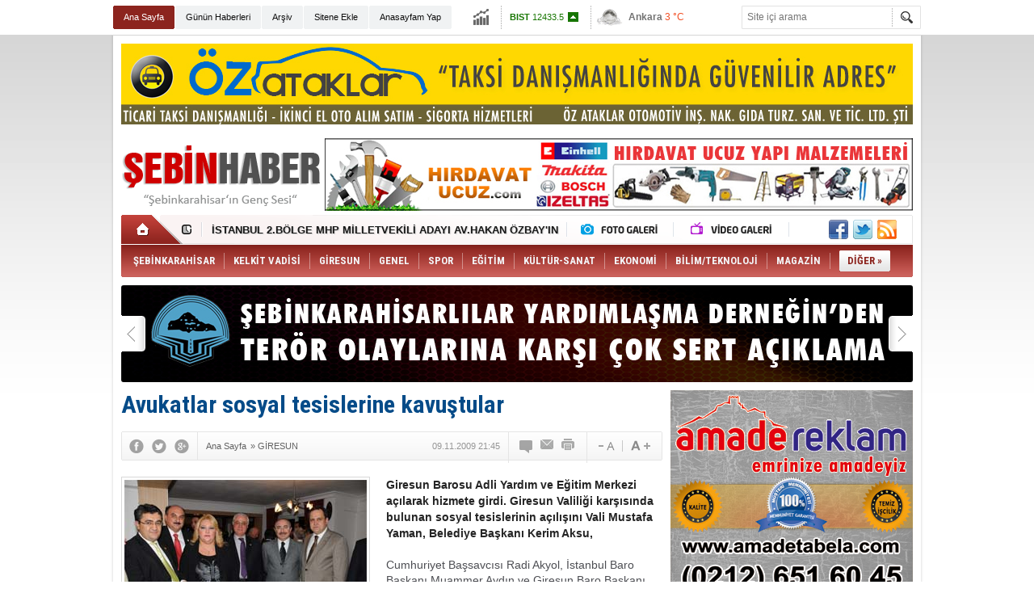

--- FILE ---
content_type: text/html; charset=UTF-8
request_url: http://www.sebinhaber.com/avukatlar-sosyal-tesislerine-kavustular-2509h.htm
body_size: 9528
content:
<!DOCTYPE html>
<html lang="tr" itemscope itemtype="http://schema.org/NewsArticle">
<head>
<base href="http://www.sebinhaber.com/" target="_self"/>
<meta http-equiv="Content-Type" content="text/html; charset=UTF-8" />
<meta http-equiv="Refresh" content="300" />
<title>Avukatlar sosyal tesislerine kavuştular</title>
<meta name="description" content="Giresun Barosu Adli Yardım ve Eğitim Merkezi açılarak hizmete girdi. Giresun Valiliği karşısında bulunan sosyal tesislerinin açılışını Vali Mustafa Yaman, Belediye Başkanı Kerim Aksu," />
<link rel="canonical" href="http://www.sebinhaber.com/avukatlar-sosyal-tesislerine-kavustular-2509h.htm" />
<link rel="alternate" href="http://m.sebinhaber.com/avukatlar-sosyal-tesislerine-kavustular-2509h.htm" media="only screen and (max-width: 640px)" />
<link rel="image_src" type="image/jpeg" href="http://d.sebinhaber.com/news/2504.jpg" />
<meta name="DC.date.issued" content="2009-11-09T21:47:08+02:00" />
<meta property="og:site_name" content="Şebin Haber" />
<meta property="og:url" content="http://www.sebinhaber.com/avukatlar-sosyal-tesislerine-kavustular-2509h.htm" />
<meta property="og:title" content="Avukatlar sosyal tesislerine kavuştular" />
<meta property="og:description" content="Giresun Barosu Adli Yardım ve Eğitim Merkezi açılarak hizmete girdi. Giresun Valiliği karşısında bulunan sosyal tesislerinin açılışını Vali Mustafa Yaman, Belediye Başkanı Kerim Aksu," />
<meta property="og:image" content="http://d.sebinhaber.com/news/2504.jpg" />
<meta property="og:type" content="article" />
<meta name="twitter:card" content="summary">
<meta name="twitter:site" content="@sbinhaber">
<meta name="twitter:url" content="http://www.sebinhaber.com/avukatlar-sosyal-tesislerine-kavustular-2509h.htm">
<meta name="twitter:title" content="Avukatlar sosyal tesislerine kavuştular" />
<meta name="twitter:description" content="Giresun Barosu Adli Yardım ve Eğitim Merkezi açılarak hizmete girdi. Giresun Valiliği karşısında bulunan sosyal tesislerinin açılışını Vali Mustafa Yaman, Belediye Başkanı Kerim Aksu," />
<meta name="twitter:image" content="http://d.sebinhaber.com/news/2504.jpg" />
<meta itemprop="thumbnailUrl" content="http://d.sebinhaber.com/news_t/2504.jpg" />
<meta itemprop="articleSection" content="GİRESUN" />
<meta itemprop="dateCreated" content="2009-11-09T21:47:08+02:00" />
<meta itemprop="dateModified" content="2009-11-09T21:47:08+02:00" />
<meta itemprop="image" content="http://d.sebinhaber.com/news/2505.jpg" />
<meta itemprop="headline" content="Avukatlar sosyal tesislerine kavuştular" />
<link href="http://s.sebinhaber.com/style.css" type="text/css" rel="stylesheet" />
<script type="text/javascript" src="http://s.sebinhaber.com/function.js"></script><script type="text/javascript">

  var _gaq = _gaq || [];
  _gaq.push(['_setAccount', 'UA-3330322-15']);
  _gaq.push(['_trackPageview']);

  (function() {
    var ga = document.createElement('script'); ga.type = 'text/javascript'; ga.async = true;
    ga.src = ('https:' == document.location.protocol ? 'https://ssl' : 'http://www') + '.google-analytics.com/ga.js';
    var s = document.getElementsByTagName('script')[0]; s.parentNode.insertBefore(ga, s);
  })();

</script></head>
<body class="body_main body_prevent" oncontextmenu="return false;" ondragstart="return false;" onselectstart="return false;">
<div class="main_container"><div class="base_topbar_outer"><div class="base_topbar base_position"><ul class="quick_launch"><li class="sole"><a href="http://www.sebinhaber.com/index.php" target="_self">Ana Sayfa</a></li><li class="parent"><a href="http://www.sebinhaber.com/gunun-haberleri.htm" target="_self">Günün Haberleri</a></li><li class="parent"><a href="http://www.sebinhaber.com/search_result.php" target="_self">Arşiv</a></li><li class="parent"><a href="http://www.sebinhaber.com/sitene-ekle.htm" target="_self">Sitene Ekle</a></li><li class="parent"><a href="#" target="_self" onclick="this.style.behavior='url(#default#homepage)';this.setHomePage('http://www.sebinhaber.com');return false;">Anasayfam Yap</a></li><li class="parent"><a href="http://www.sebinhaber.com/rss/" target="_self">RSS</a></li></ul><div class="currency_slider" id="currency_slider"><div class="viewport"><ul class="overview"><li class="up"><span><b>BIST</b> 12433.5</span></li><li class="up"><span><b>Altın</b> 6941.19</span></li><li class="up"><span><b>Dolar</b> 43.3551</span></li><li class="up"><span><b>Euro</b> 51.2654</span></li></ul></div></div><div class="weather_slider" id="weather_slider"><div class="viewport"><ul class="overview"><li style="background-position: -3px -783px;"><span>Ankara</span> 3 °C</li><li style="background-position: -3px -783px;"><span>İstanbul</span> 7 °C</li><li style="background-position: -3px -783px;"><span>İzmir</span> 12 °C</li><li style="background-position: -3px -841px;"><span>Giresun</span> 8 °C</li></ul></div></div><form action="search_result.php" method="get"><input class="search_input" type="text" name="search_key" placeholder="Site içi arama" /><input class="search_button" type="submit" value="" /></form></div></div><div class="base_outer clearfix"><div class="banner wide_banner" style="padding-top: 10px;"><div class="inner" id="banner_logo_top"><a href="http://www.ozataklar.com " target="_blank"><img src="http://www.sebinhaber.com/d/news/7114.jpg" width="980" height="100" border="0" alt=""/></a></div></div><div class="base_top base_position"><div class="logo"><a href="http://www.sebinhaber.com/" rel="home"><img src="http://s.sebinhaber.com/i/logo.png" alt="Şebin Haber" width="250" height="100" /></a></div><div class="banner"><div class="inner" id="banner_logo_side"><a href="http://www.hirdavatucuz.com/" target="_blank"><img src="http://www.sebinhaber.com/d/banner/hirdavat-ucuz.jpg" width="728" height="90" border="0" alt="Hırdavat Ucuz Yapı Malzemeleri"/></a></div></div><div class="nav-mini"><a href="http://www.sebinhaber.com/" title="Anasayfa" rel="home"></a></div><div class="nav-mini-2"><a href="http://www.sebinhaber.com/foto-galeri.htm" title="Foto Galeri"></a><a href="http://www.sebinhaber.com/video-galeri.htm" title="Video Galeri"></a></div><div class="last_min" id="last_min"><div class="viewport"><ul class="overview"><li><a href="http://www.sebinhaber.com/sebinkarahisarlilar-yardimlasma-dernegi-baskani-mehmet-simsekin-bayram-measaji-5142h.htm">ŞEBİNKARAHİSARLILAR YARDIMLAŞMA DERNEĞİ BAŞKANI MEHMET ŞİMŞEK'İN BAYRAM MEASAJI</a></li><li><a href="http://www.sebinhaber.com/istanbul-2-bolge-mhp-milletvekili-adayi-av-hakan-ozbayin-bayram-mesaji-5141h.htm">İSTANBUL 2.BÖLGE MHP MİLLETVEKİLİ ADAYI AV.HAKAN ÖZBAY'IN BAYRAM MESAJI</a></li><li><a href="http://www.sebinhaber.com/bora-kilic-yeniden-milletvekili-adayi-oldu-5140h.htm">BORA KILIÇ YENİDEN MİLLETVEKİLİ ADAYI OLDU</a></li><li><a href="http://www.sebinhaber.com/eski-gumruk-ve-ticaret-bakani-nurettin-canikli-yeniden-aday-5139h.htm">ESKİ GÜMRÜK VE TİCARET BAKANI NURETTİN CANİKLİ YENİDEN ADAY</a></li><li><a href="http://www.sebinhaber.com/avukat-hakan-ozbay-milletvekili-adayi-oldu-5138h.htm">AVUKAT HAKAN ÖZBAY MİLLETVEKİLİ ADAYI OLDU</a></li><li><a href="http://www.sebinhaber.com/mhp-giresun-milletvekili-aday-adayi-bora-kilictan-basin-aciklamasi-5137h.htm">MHP GİRESUN MİLLETVEKİLİ ADAY ADAYI BORA KILIÇ'TAN BASIN AÇIKLAMASI</a></li><li><a href="http://www.sebinhaber.com/sebinkarahisar-chp-ilce-baskani-oktay-alp-basin-aciklamasi-5136h.htm">ŞEBİNKARAHİSAR CHP İLÇE BAŞKANI OKTAY ALP BASIN AÇIKLAMASI</a></li><li><a href="http://www.sebinhaber.com/sebinkarahisar-da-terore-karsi-tek-yurek-oldu-5135h.htm">ŞEBİNKARAHİSAR DA TERÖRE KARŞI TEK YÜREK OLDU</a></li><li><a href="http://www.sebinhaber.com/av-hakan-ozbay-yazdi-gavurun-mermisi-bize-islemez-5134h.htm">AV.HAKAN ÖZBAY YAZDI “GÂVURUN MERMİSİ BİZE İŞLEMEZ”</a></li><li><a href="http://www.sebinhaber.com/22-ve-23-donem-istanbul-milletvekili-hemserimiz-unal-kacirin-aci-gunu-5133h.htm">22. VE 23.DÖNEM İSTANBUL MİLLETVEKİLİ HEMŞERİMİZ ÜNAL KACIR’IN ACI GÜNÜ</a></li><li><a href="http://www.sebinhaber.com/sebinkarahisarlilar-yardimlasma-dernegi-2015-2016-yili-burs-basvurulari-basladi-5132h.htm">ŞEBİNKARAHİSARLILAR YARDIMLAŞMA DERNEĞİ 2015-2016 YILI BURS BAŞVURULARI BAŞLADI</a></li><li><a href="http://www.sebinhaber.com/sebinkarahisarli-hemserilerimiz-milletvekili-aday-adayi-5131h.htm">ŞEBİNKARAHİSARLI HEMŞERİLERİMİZ MİLLETVEKİLİ ADAY ADAYI</a></li><li><a href="http://www.sebinhaber.com/erol-kayikci-yazdi-unutmayalim-insanlar-medeni-dogmuyor-5130h.htm">EROL KAYIKÇI YAZDI "UNUTMAYALIM! İNSANLAR MEDENİ DOĞMUYOR"</a></li><li><a href="http://www.sebinhaber.com/sebinkarahisar-devlet-hastanesine-6-yeni-doktor-atandi-5128h.htm">ŞEBİNKARAHİSAR DEVLET HASTANESİNE 6 YENİ DOKTOR ATANDI</a></li><li><a href="http://www.sebinhaber.com/giresunspor-ilk-galibiyetini-aldi-5129h.htm">GİRESUNSPOR İLK GALİBİYETİNİ ALDI</a></li></ul></div></div><div class="social"><a href="http://www.facebook.com/sebinhaber" style="background-position: left -168px;" target="_blank" title="Facebook ile paylaş"></a><a href="https://twitter.com/sbinhaber" style="background-position: left -504px;" target="_blank" title="Twitter ile paylaş"></a><a href="http://www.sebinhaber.com/rss/" style="background-position: left -144px;" target="_blank" title="RSS, News Feed, Haber Beslemesi"></a></div><ul class="nav"><li class="sep2"></li><li class="item parent" data-value="3"><a class="inr" href="http://www.sebinhaber.com/sebinkarahisar-haberleri-3hk.htm" target="_self"><span>ŞEBİNKARAHİSAR</span></a><div class="subnav"><div class="inr"><div class="ani"><img src="http://s.sebinhaber.com/i/loading.gif" width="220" height="19" alt="" /></div></div><div class="btm"></div></div></li><li class="sep"></li><li class="item parent" data-value="4"><a class="inr" href="http://www.sebinhaber.com/kelkit-vadisi-haberleri-4hk.htm" target="_self"><span>KELKİT VADİSİ</span></a><div class="subnav"><div class="inr"><div class="ani"><img src="http://s.sebinhaber.com/i/loading.gif" width="220" height="19" alt="" /></div></div><div class="btm"></div></div></li><li class="sep"></li><li class="item parent" data-value="5"><a class="inr" href="http://www.sebinhaber.com/giresun-haberleri-5hk.htm" target="_self"><span>GİRESUN</span></a><div class="subnav"><div class="inr"><div class="ani"><img src="http://s.sebinhaber.com/i/loading.gif" width="220" height="19" alt="" /></div></div><div class="btm"></div></div></li><li class="sep"></li><li class="item parent" data-value="104"><a class="inr" href="http://www.sebinhaber.com/genel-haberleri-104hk.htm" target="_self"><span>GENEL</span></a><div class="subnav"><div class="inr"><div class="ani"><img src="http://s.sebinhaber.com/i/loading.gif" width="220" height="19" alt="" /></div></div><div class="btm"></div></div></li><li class="sep"></li><li class="item parent" data-value="9"><a class="inr" href="http://www.sebinhaber.com/spor-haberleri-9hk.htm" target="_self"><span>SPOR</span></a><div class="subnav"><div class="inr"><div class="ani"><img src="http://s.sebinhaber.com/i/loading.gif" width="220" height="19" alt="" /></div></div><div class="btm"></div></div></li><li class="sep"></li><li class="item parent" data-value="106"><a class="inr" href="http://www.sebinhaber.com/egitim-haberleri-106hk.htm" target="_self"><span>EĞİTİM</span></a><div class="subnav"><div class="inr"><div class="ani"><img src="http://s.sebinhaber.com/i/loading.gif" width="220" height="19" alt="" /></div></div><div class="btm"></div></div></li><li class="sep"></li><li class="item parent" data-value="12"><a class="inr" href="http://www.sebinhaber.com/kultur-sanat-haberleri-12hk.htm" target="_self"><span>KÜLTÜR-SANAT</span></a><div class="subnav"><div class="inr"><div class="ani"><img src="http://s.sebinhaber.com/i/loading.gif" width="220" height="19" alt="" /></div></div><div class="btm"></div></div></li><li class="sep"></li><li class="item parent" data-value="105"><a class="inr" href="http://www.sebinhaber.com/ekonomi-haberleri-105hk.htm" target="_self"><span>EKONOMİ</span></a><div class="subnav"><div class="inr"><div class="ani"><img src="http://s.sebinhaber.com/i/loading.gif" width="220" height="19" alt="" /></div></div><div class="btm"></div></div></li><li class="sep"></li><li class="item parent" data-value="107"><a class="inr" href="http://www.sebinhaber.com/bilimteknoloji-haberleri-107hk.htm" target="_self"><span>BİLİM/TEKNOLOJİ</span></a><div class="subnav"><div class="inr"><div class="ani"><img src="http://s.sebinhaber.com/i/loading.gif" width="220" height="19" alt="" /></div></div><div class="btm"></div></div></li><li class="sep"></li><li class="item sole" data-value="120"><a class="inr" href="http://www.sebinhaber.com/magazin-haberleri-120hk.htm" target="_self"><span>MAGAZİN</span></a><div class="subnav"><div class="inr"><div class="ani"><img src="http://s.sebinhaber.com/i/loading.gif" width="220" height="19" alt="" /></div></div><div class="btm"></div></div></li><li class="sep"></li><li class="item other"><a class="inr" href="#" onclick="return false;"><span>DİĞER »</span></a><div class="subnav"><div class="inr"><ul class="subnav_catlist clearfix"><li><a href="http://www.sebinhaber.com/saglik-haberleri-103hk.htm" target="_self">SAĞLIK</a></li></ul></div><div class="btm"></div></div></li></ul></div><div class="top_headline base_position" id="top_headline"><div class="viewport"><ul class="overview c_ul"><li><a href="http://www.sebinhaber.com/sebinkarahisarlilar-yardimlasma-derneginden-teror-olaylarina-karsi-cok-sert-aciklama-5106h.htm"><img src="http://d.sebinhaber.com/news/7314.jpg" alt="ŞEBİNKARAHİSARLILAR YARDIMLAŞMA DERNEĞİN’DEN TERÖR OLAYLARINA KARŞI ÇOK SERT AÇIKLAMA" width="980" height="120" /></a></li><li><a href="http://www.sebinhaber.com/ordu-giresun-havalimani-turizmi-canlandirdi-5082h.htm"><img src="http://s.sebinhaber.com/i/1x1.gif" data-src="http://d.sebinhaber.com/news/7270.jpg" alt="ORDU-GİRESUN HAVALİMANI TURİZMİ CANLANDIRDI" width="980" height="120" /></a></li><li><a href="http://www.sebinhaber.com/ali-karanci-yazdi-yapboz-degil-planli-projeli-5038h.htm"><img src="http://s.sebinhaber.com/i/1x1.gif" data-src="http://d.sebinhaber.com/news/7183.jpg" alt="ALİ KARANCI YAZDI ‘’YAPBOZ DEĞİL, PLANLI PROJELİ’’" width="980" height="120" /></a></li><li><a href="http://www.sebinhaber.com/ramazanda-gonullere-uzanacak-sicacik-el-sebinkarahisarlilar-yardimlasma-derneginden-5028h.htm"><img src="http://s.sebinhaber.com/i/1x1.gif" data-src="http://d.sebinhaber.com/news/7162.jpg" alt="RAMAZAN’DA GÖNÜLLERE UZANACAK SICACIK EL ŞEBİNKARAHİSARLILAR YARDIMLAŞMA DERNEĞİ’NDEN" width="980" height="120" /></a></li><li><a href="http://www.sebinhaber.com/ak-parti-giresunda-secim-sonuclarina-itiraz-etti-5019h.htm"><img src="http://s.sebinhaber.com/i/1x1.gif" data-src="http://d.sebinhaber.com/news/7144.jpg" alt="AK PARTİ GİRESUN’DA SEÇİM SONUÇLARINA İTİRAZ ETTİ" width="980" height="120" /></a></li></ul></div><div class="buttons prev" title="Geri"></div><div class="buttons next" title="İleri"></div></div></div><div class="base_outer"><div id="base" class="base base_position clearfix"><div id="base_middle" class="base_middle"><div class="middle_content_title"><h1 itemprop="name">Avukatlar sosyal tesislerine kavuştular</h1></div><div class="middle_content_top"><div class="top_social"><script type="text/javascript">showBookmark3();</script></div><div class="nav" itemscope itemtype="http://data-vocabulary.org/Breadcrumb"><a itemprop="url" href="http://www.sebinhaber.com/" rel="home"><span itemprop="title">Ana Sayfa</span></a><span itemprop="child" itemscope itemtype="http://data-vocabulary.org/Breadcrumb">&raquo; <a itemprop="url" href="http://www.sebinhaber.com/giresun-haberleri-5hk.htm" rel="self"><span itemprop="title">GİRESUN</span></a></span></div><div class="text_size"><img src="http://s.sebinhaber.com/i/1x1.gif" onclick="changeFontSize('#news_content', 'd');" title="Yazıyı küçült" width="24" height="18" alt="" /><img src="http://s.sebinhaber.com/i/1x1.gif" onclick="changeFontSize('#news_content', 'u');" title="Yazıyı büyüt" width="24" height="18" alt="" /></div><div class="tools"><a class="go_comment" rel="nofollow" href="#" onclick="$.scrollTo('.comment_add', 600); return false;" target="_blank" title="Yorum Yap"></a><a class="go_send" rel="nofollow" href="javascript:void(0)" onclick="return openPopUp_520x390('http://www.sebinhaber.com/send_to_friend.php?type=1&amp;id=2509');" title="Arkadaşına Gönder"></a><a class="go_print" rel="nofollow" href="javascript:void(0)" onclick="return openPopUp_670x500('http://www.sebinhaber.com/print.php?type=1&amp;id=2509')" title="Yazdır"></a></div><div class="top_date" itemprop="datePublished" content="2009-11-09T21:45:00+02:00">09.11.2009 21:45</div></div><div class="middle_content"><div class="news_detail"><div class="side_detail"><img itemprop="image" class="image" src="http://d.sebinhaber.com/news/2504.jpg" alt="Avukatlar sosyal tesislerine kavuştular" width="300" height="225" /><div class="advert"><div class="container"><a href="http://www.facebook.com/avhakanozbay/" target="_blank"><img src="http://www.hakanozbay.com/350x200banner.jpg" width="300" height="250" border="0" alt=""/></a></div></div></div><div itemprop="description" class="short_content">Giresun Barosu Adli Yardım ve Eğitim Merkezi açılarak hizmete girdi. Giresun Valiliği karşısında bulunan sosyal tesislerinin açılışını Vali Mustafa Yaman, Belediye Başkanı Kerim Aksu,</div><div itemprop="articleBody" id="news_content" class="text_content">Cumhuriyet Başsavcısı Radi Akyol, İstanbul Baro Başkanı Muammer Aydın ve Giresun Baro Başkanı Gültekin Uzunalioğlu yaparken avukatlar da tam kadro katılım gerçekleştirdiler. <BR><BR>Açılışta kısa bir konuşma yapan Giresun Baro Başkanı Uzunalioğlu, meslektaşlarının hem boş zamanlarını değerlendireceği hem eğitim seminerlerinin verileceği bir mekanı hizmete açmaktan mutluluk duyduklarını söyledi. <BR><BR>Sosyal tesislerin açılışında ayrıca meslekte 50 yılını dolduran avukat Nihat Yanıkoğlu'na, Giresun Barosunun plaketi İstanbul Baro Başkanı Muammer Aydın tarafından verildi. Aydın'a aynı gün resim sergisi açan avukat Sabri Öztürk de bir tablo hediye etti. <BR><BR>K.giresunileri</div><div class="clear"></div><div class="read_count" itemprop="interactionCount">Bu haber toplam 2189 defa okunmuştur</div></div><script type="text/javascript">showBookmark5("http://www.facebook.com/sebinhaber", "sbinhaber", "");</script><ul id="comment-tab" class="comment-tab-nav clearfix"><li class="onsite" data="onsite"><div> Yorumlar <i class="icon-comment-1"> 0</i></div></li><li class="face" data="face"><div> Facebook Yorumları  <i class="icon-comment-1"> <fb:comments-count href="http://www.sebinhaber.com/avukatlar-sosyal-tesislerine-kavustular-2509h.htm">0</fb:comments-count></i></div></li></ul><ul id="comment-tab-onsite" class="comment-tab-content clearfix"><div class="comment_add"><i class="icon-chat-empty comment-icon"></i><form method="post" id="comment_form" onsubmit="return addComment(1, 2509);"><textarea name="comment_content" id="comment_content" class="comment_content" rows="6" placeholder="Yorumunuz" maxlength="500"></textarea><input type="text" name="member_name" id="member_name" class="member_name" placeholder="Adınız" /><input type="submit" name="comment_submit" id="comment_submit" class="comment_submit" value="GÖNDER" /><input type="hidden" name="reply" id="reply" value="0" /><div class="reply_to"></div></form><div class="info"><b>UYARI:</b> Küfür, hakaret, rencide edici cümleler veya imalar, inançlara saldırı içeren, imla kuralları ile yazılmamış,<br /> Türkçe karakter kullanılmayan ve büyük harflerle yazılmış yorumlar onaylanmamaktadır.</div></div><div class="comment"><div class="container"><div class="content" align="center">Bu habere henüz yorum eklenmemiştir.</div></div><div class="btm"></div></div></ul><ul id="comment-tab-face" class="comment-tab-content clearfix" style="display: none;"><div class="fb-comments" data-href="http://www.sebinhaber.com/avukatlar-sosyal-tesislerine-kavustular-2509h.htm" data-width="646" data-numposts="5" data-colorscheme="light"></div></ul><div class="latest_gallery"><div class="caption">SON EKLENEN <span>GALERİLER</span></div><ul class="content"></ul></div><div class="middle_sub_page_title"><span>Diğer Haberler</span></div><div class="news_set"><div class="inner clearfix"><div><a class="image" href="http://www.sebinhaber.com/eski-gumruk-ve-ticaret-bakani-nurettin-canikli-yeniden-aday-5139h.htm"><img src="http://d.sebinhaber.com/news_t/7378.jpg" alt="ESKİ GÜMRÜK VE TİCARET BAKANI NURETTİN CANİKLİ YENİDEN ADAY" width="210" height="157" /></a><a class="content" href="http://www.sebinhaber.com/eski-gumruk-ve-ticaret-bakani-nurettin-canikli-yeniden-aday-5139h.htm"><span>ESKİ GÜMRÜK VE TİCARET BAKANI NURETTİN CANİKLİ YENİDEN ADAY</span>ESKİ GÜMRÜK VE TİCARET BAKANI NURETTİN CANİKLİ 1 KASIMDA YAPILACAK OLAN SEÇİMLERDE YENİDEN ADAY GÖSTERİLDİ</a></div><div><a class="image" href="http://www.sebinhaber.com/giresun-valisi-baskanliginda-kaymakamlar-toplantisi-yapildi-5120h.htm"><img src="http://d.sebinhaber.com/news_t/7338.jpg" alt="GİRESUN VALİSİ BAŞKANLIĞINDA KAYMAKAMLAR TOPLANTISI YAPILDI" width="210" height="157" /></a><a class="content" href="http://www.sebinhaber.com/giresun-valisi-baskanliginda-kaymakamlar-toplantisi-yapildi-5120h.htm"><span>GİRESUN VALİSİ BAŞKANLIĞINDA KAYMAKAMLAR TOPLANTISI YAPILDI</span>Ağustos ayı Kaymakamlar toplantısı Giresun Valisi Hasan Karahan başkanlığında Valilik toplantı salonunda yapıldı.</a></div><div><a class="image" href="http://www.sebinhaber.com/giresun-valiligine-yeni-atanan-vali-yardimcilarinin-gorevleri-belli-oldu-5119h.htm"><img src="http://d.sebinhaber.com/news_t/7336.jpg" alt="GİRESUN VALİLİĞİNE YENİ ATANAN VALİ YARDIMCILARININ GÖREVLERİ BELLİ OLDU" width="210" height="157" /></a><a class="content" href="http://www.sebinhaber.com/giresun-valiligine-yeni-atanan-vali-yardimcilarinin-gorevleri-belli-oldu-5119h.htm"><span>GİRESUN VALİLİĞİNE YENİ ATANAN VALİ YARDIMCILARININ GÖREVLERİ BELLİ OLDU</span>Giresun Valiliğine yeni atanan Vali Yardımcıları Recep Uzal ve Remzi Oğuz Yılmaz’ın görevlerine başlamaları üzerine Vali Yardımcıları arasındaki görev dağılımı yeniden düzenlendi.</a></div><div><a class="image" href="http://www.sebinhaber.com/istanbuldan-tatile-gelen-iki-kardes-denizde-bogularak-can-verdi-5113h.htm"><img src="http://d.sebinhaber.com/news_t/7327.jpg" alt="İSTANBUL’DAN TATİLE GELEN İKİ KARDEŞ DENİZ’DE BOĞULARAK CAN VERDİ" width="210" height="157" /></a><a class="content" href="http://www.sebinhaber.com/istanbuldan-tatile-gelen-iki-kardes-denizde-bogularak-can-verdi-5113h.htm"><span>İSTANBUL’DAN TATİLE GELEN İKİ KARDEŞ DENİZ’DE BOĞULARAK CAN VERDİ</span>İstanbul’dan tatil için geldikleri memleketi Giresun’da sıcak havalardan bunalarak deniz giren iki kardeş boğularak can verdi.</a></div><div><a class="image" href="http://www.sebinhaber.com/giresun-federasyonu-sehitlerini-yad-edecek-5108h.htm"><img src="http://d.sebinhaber.com/news_t/7318.jpg" alt="GİRESUN FEDERASYONU ŞEHİTLERİNİ YAD EDECEK" width="210" height="157" /></a><a class="content" href="http://www.sebinhaber.com/giresun-federasyonu-sehitlerini-yad-edecek-5108h.htm"><span>GİRESUN FEDERASYONU ŞEHİTLERİNİ YAD EDECEK</span>Giresunlular, Kurtuluş Savaşı sırasında kaybettiği şehitlerini  “Giresunlu Şehitleriyle Yaşıyor - Giresun Uşakları Şehitleriyle Buluşuyor” etkinliğinde anacak.</a></div><div><a class="image" href="http://www.sebinhaber.com/alabalik-fotografi-paylasti-5-bin-lira-cezaya-captirildi-5104h.htm"><img src="http://d.sebinhaber.com/news_t/7310.jpg" alt="ALABALIK FOTOĞRAFI PAYLAŞTI 5 BİN LİRA CEZAYA ÇAPTIRILDI" width="210" height="157" /></a><a class="content" href="http://www.sebinhaber.com/alabalik-fotografi-paylasti-5-bin-lira-cezaya-captirildi-5104h.htm"><span>ALABALIK FOTOĞRAFI PAYLAŞTI 5 BİN LİRA CEZAYA ÇAPTIRILDI</span>GİRESUN (İHA) – Giresun’un Yağlıdere ilçesinde avlanılması yasak olan kırmızı benekli alabalıkların sosyal medya hesabından paylaşan şahıs 5 bin lira para cezasına çaptırıldı.</a></div></div></div><div class="news_list_view"><li><a href="http://www.sebinhaber.com/giresunda-trafik-kazasi-10-yarali-5093h.htm">GİRESUN&#039;DA TRAFİK KAZASI: 10 YARALI</a><span>12 Temmuz 2015 Pazar 02:32</span></li><li><a href="http://www.sebinhaber.com/giresuna-ilk-6-ayda-192-bin-turist-geldi-5086h.htm">GİRESUN&#039;A İLK 6 AYDA 192 BİN TURİST GELDİ</a><span>07 Temmuz 2015 Salı 14:18</span></li><li><a href="http://www.sebinhaber.com/ordu-giresun-havalimani-turizmi-canlandirdi-5082h.htm">ORDU-GİRESUN HAVALİMANI TURİZMİ CANLANDIRDI</a><span>06 Temmuz 2015 Pazartesi 03:28</span></li><li><a href="http://www.sebinhaber.com/gumruk-ve-ticaret-bakani-canikli-giresunda-5078h.htm">GÜMRÜK VE TİCARET BAKANI CANİKLİ GİRESUN&#039;DA</a><span>05 Temmuz 2015 Pazar 04:09</span></li><li><a href="http://www.sebinhaber.com/bakan-mevlut-cavusoglu-giresunda-5069h.htm">BAKAN MEVLÜT ÇAVUŞOĞLU GİRESUN’DA</a><span>29 Haziran 2015 Pazartesi 03:05</span></li><li><a href="http://www.sebinhaber.com/giresun-adasi-aciklarinda-acik-denize-yuzme-yarismasi-duzenlenecek-5065h.htm">GİRESUN ADASI AÇIKLARINDA AÇIK DENİZE YÜZME YARIŞMASI DÜZENLENECEK</a><span>26 Haziran 2015 Cuma 02:53</span></li><li><a href="http://www.sebinhaber.com/findik-fiyati-dususe-gecti-5057h.htm">FINDIK FİYATI DÜŞÜŞE GEÇTİ</a><span>20 Haziran 2015 Cumartesi 12:52</span></li><li><a href="http://www.sebinhaber.com/engelli-ogrencilere-kiyafet-yardimi-5055h.htm">ENGELLİ ÖĞRENCİLERE KIYAFET YARDIMI</a><span>20 Haziran 2015 Cumartesi 12:33</span></li><li><a href="http://www.sebinhaber.com/biz-onlara-13-yil-katlandik-onlar-13-gun-katlanamadi-5053h.htm">“BİZ ONLARA 13 YIL KATLANDIK ONLAR 13 GÜN KATLANAMADI”</a><span>20 Haziran 2015 Cumartesi 04:20</span></li><li><a href="http://www.sebinhaber.com/tcg-nusret-n16-mayin-gemisi-giresuna-geliyor-5050h.htm">TCG NUSRET (N16) MAYIN GEMİSİ GİRESUNA GELİYOR</a><span>20 Haziran 2015 Cumartesi 03:16</span></li></div></div></div><div id="base_side" class="base_side"><div class="banner side_banner"><a href="http://www.amadetabela.com/" target="_blank"><img src="http://www.sebinhaber.com/d/banner/amade-tabela.jpg" width="300" height="250" border="0" alt=""/></a></div><div class="side_caption"><span>EDİTÖRÜN SEÇTİKLERİ</span></div><div class="side_content"><ul class="headline_side_2"><li><a href="http://www.sebinhaber.com/istanbuldan-sebinkarahisara-giden-aile-kaza-yapti-1-olu-5-yarali-5094h.htm" class="image"><img src="http://d.sebinhaber.com/news_ts/7296.jpg" alt="İSTANBUL&#039;DAN ŞEBİNKARAHİSAR&#039;A GİDEN AİLE KAZA YAPTI : 1 ÖLÜ 5 YARALI" width="55" height="41" /></a><a href="http://www.sebinhaber.com/istanbuldan-sebinkarahisara-giden-aile-kaza-yapti-1-olu-5-yarali-5094h.htm" class="title">İSTANBUL'DAN ŞEBİNKARAHİSAR'A GİDEN AİLE KAZA YAPTI : 1 ÖLÜ 5 YARALI</a></li><li><a href="http://www.sebinhaber.com/sebinkarahisar-fen-lisesinde-basari-sevinci-5089h.htm" class="image"><img src="http://d.sebinhaber.com/news_ts/7286.jpg" alt="ŞEBİNKARAHİSAR FEN LİSESİNDE BAŞARI SEVİNCİ" width="55" height="41" /></a><a href="http://www.sebinhaber.com/sebinkarahisar-fen-lisesinde-basari-sevinci-5089h.htm" class="title">ŞEBİNKARAHİSAR FEN LİSESİNDE BAŞARI SEVİNCİ</a></li><li><a href="http://www.sebinhaber.com/osym-tercih-kilavuzunu-acikladi-sebinkarahisara-buyuk-sok-5077h.htm" class="image"><img src="http://d.sebinhaber.com/news_ts/7271.jpg" alt="ÖSYM TERCİH KILAVUZUNU AÇIKLADI ŞEBİNKARAHİSAR&#039;A BÜYÜK ŞOK" width="55" height="41" /></a><a href="http://www.sebinhaber.com/osym-tercih-kilavuzunu-acikladi-sebinkarahisara-buyuk-sok-5077h.htm" class="title">ÖSYM TERCİH KILAVUZUNU AÇIKLADI ŞEBİNKARAHİSAR'A BÜYÜK ŞOK</a></li><li><a href="http://www.sebinhaber.com/ogrenciler-kum-havuzunda-yaptiklari-ile-sasirttilar-4983h.htm" class="image"><img src="http://d.sebinhaber.com/news_ts/7073.jpg" alt="ÖĞRENCİLER KUM HAVUZU’NDA YAPTIKLARI İLE ŞAŞIRTTILAR" width="55" height="41" /></a><a href="http://www.sebinhaber.com/ogrenciler-kum-havuzunda-yaptiklari-ile-sasirttilar-4983h.htm" class="title">ÖĞRENCİLER KUM HAVUZU’NDA YAPTIKLARI İLE ŞAŞIRTTILAR</a></li></ul></div><div class="side_content_bottom"></div><div class="side_caption"><span>ÜYE İŞLEMLERİ</span></div><div class="side_content"><div class="member_box" id="loginbox_container"></div></div><div class="side_content_bottom"></div><div class="side_caption side_caption_3"><a href="http://www.sebinhaber.com/foto-galeri.htm">FOTO GALERİ</a></div><div class="side_content"><ul class="gallery_side" id="gallery_side"><li class="item"><a href="http://www.sebinhaber.com/sebinkarahisarlilar-yardimlasma-dernegi-iftar-yemegi-320g.htm"><img src="http://d.sebinhaber.com/gallery/320_s.jpg" alt="ŞEBİNKARAHİSARLILAR YARDIMLAŞMA DERNEĞİ İFTAR YEMEĞİ" width="127" height="96" /><span class="tl"></span><span class="wrapword">ŞEBİNKARAHİSARLILAR YARDIMLAŞMA DERNEĞİ İFTAR YEMEĞİ</span></a></li><li class="sep"></li><li class="item"><a href="http://www.sebinhaber.com/sebinkarahisardan-koy-fotograflari-319g.htm"><img src="http://d.sebinhaber.com/gallery/319_s.jpg" alt="ŞEBİNKARAHİSAR&#039;DAN KÖY FOTOĞRAFLARI" width="127" height="96" /><span class="tl"></span><span class="wrapword">ŞEBİNKARAHİSAR'DAN KÖY FOTOĞRAFLARI</span></a></li><li class="item"><a href="http://www.sebinhaber.com/tamzara-dokumasi-sokak-defilesi-318g.htm"><img src="http://d.sebinhaber.com/gallery/318_s.jpg" alt="TAMZARA DOKUMASI SOKAK DEFİLESİ" width="127" height="96" /><span class="tl"></span><span class="wrapword">TAMZARA DOKUMASI SOKAK DEFİLESİ</span></a></li><li class="sep"></li><li class="item"><a href="http://www.sebinhaber.com/sebinkarahisar-doga-fotograflari-317g.htm"><img src="http://d.sebinhaber.com/gallery/317_s.jpg" alt="ŞEBİNKARAHİSAR DOĞA FOTOĞRAFLARI" width="127" height="96" /><span class="tl"></span><span class="wrapword">ŞEBİNKARAHİSAR DOĞA FOTOĞRAFLARI</span></a></li></ul><div class="side_content_pager gallery_side_pager"><div class="pager"><span data-value="1">1</span><span data-value="2">2</span><span data-value="3">3</span><span data-value="4">4</span><span data-value="5">5</span><span data-value="6">6</span><span data-value="7">7</span><span data-value="8">8</span></div></div></div><div class="side_content_bottom"></div><div class="side_caption"><a href="javascript:;" onclick="return changeMostlyPage(1, 1);">ÇOK OKUNANLAR</a></div><div class="side_content"><div class="mostly_readed" id="mostly_readed_1"><ul></ul><div class="sub_link"><a href="javascript:;" onclick="return changeMostlyPage(1, 2);">DÜN</a>|<a href="javascript:;" onclick="return changeMostlyPage(1, 3);">BU HAFTA</a>|<a href="javascript:;" onclick="return changeMostlyPage(1, 4);">BU AY</a></div></div></div><div class="side_content_bottom"></div><div class="banner side_banner"><div style="background:#fff;width:300px;height:295px;overflow:hidden;"><iframe src="http://www.facebook.com/plugins/likebox.php?href=facebook.com%2Fsebinhaber&width=300&colorscheme=light&show_faces=true&border_color&stream=false&header=false&height=291" scrolling="no" frameborder="0" style="border:none; overflow:hidden; width:291px; height:300px;" allowTransparency="true"></iframe></div><div class="clearfix"></div></div><div class="side_caption side_caption_2"><a href="http://www.sebinhaber.com/yazarlar.htm">YAZARLAR</a></div><div class="side_content"><div class="author_side" id="author_side_1"><div class="viewport"><ul class="overview"><li><a class="content" href="http://www.sebinhaber.com/gavurun-mermisi-bize-islemez-272yy.htm">Av.Hakan ÖZBAY<span>GÂVURUN MERMİSİ BİZE İŞLEMEZ</span></a><a class="image" href="http://www.sebinhaber.com/gavurun-mermisi-bize-islemez-272yy.htm"><img src="http://d.sebinhaber.com/author/55_s.jpg" alt="Av.Hakan ÖZBAY" width="45" height="54" /></a></li><li><a class="content" href="http://www.sebinhaber.com/unutmayalim-insanlar-medeni-dogmuyor-271yy.htm">Erol KAYIKÇI<span>UNUTMAYALIM! İNSANLAR MEDENİ DOĞMUYOR</span></a><a class="image" href="http://www.sebinhaber.com/unutmayalim-insanlar-medeni-dogmuyor-271yy.htm"><img src="http://d.sebinhaber.com/author/56_s.jpg" alt="Erol KAYIKÇI" width="45" height="54" /></a></li><li><a class="content" href="http://www.sebinhaber.com/yapboz-degil-planli-projeli-262yy.htm">Mim.Ali KARANCI<span>‘’ YAPBOZ DEĞİL, PLANLI PROJELİ’’</span></a><a class="image" href="http://www.sebinhaber.com/yapboz-degil-planli-projeli-262yy.htm"><img src="http://d.sebinhaber.com/author/57_s.jpg" alt="Mim.Ali KARANCI" width="45" height="54" /></a></li><li><a class="content" href="http://www.sebinhaber.com/egri-belimizi-dogrultamadik-260yy.htm">Kürşat YILMAZ<span>Eğri-Belimizi Doğrultamadık.</span></a><a class="image" href="http://www.sebinhaber.com/egri-belimizi-dogrultamadik-260yy.htm"><img src="http://d.sebinhaber.com/author/50_s.jpg" alt="Kürşat YILMAZ" width="45" height="54" /></a></li></ul></div></div></div><div class="side_content_bottom"></div><div class="side_caption"><a href="http://www.sebinhaber.com/video-galeri.htm">VİDEO GALERİ</a></div><div class="side_content"><ul class="gallery_side" id="video_side"><li class="item"><a href="http://www.sebinhaber.com/mustafa-kucuk-sozum-var-benim-44v.htm"><img src="http://d.sebinhaber.com/video/44.jpg" alt="Mustafa KÜÇÜK - Sözüm var Benim" width="127" height="96" /><span class="tl"></span><span class="wrapword">Mustafa KÜÇÜK - Sözüm var Benim</span></a></li><li class="sep"></li><li class="item"><a href="http://www.sebinhaber.com/mustafa-kucuk-vazgecemem-43v.htm"><img src="http://d.sebinhaber.com/video/43.jpg" alt="Mustafa KÜÇÜK - VAZGEÇEMEM" width="127" height="96" /><span class="tl"></span><span class="wrapword">Mustafa KÜÇÜK - VAZGEÇEMEM</span></a></li><li class="item"><a href="http://www.sebinhaber.com/genclik-kollari-kral-showda-projelerini-anlatti-42v.htm"><img src="http://d.sebinhaber.com/video/42.jpg" alt="GENÇLİK KOLLARI KRAL SHOW’DA PROJELERİNİ ANLATTI" width="127" height="96" /><span class="tl"></span><span class="wrapword">GENÇLİK KOLLARI KRAL SHOW’DA PROJELERİNİ ANLATTI</span></a></li><li class="sep"></li><li class="item"><a href="http://www.sebinhaber.com/tamzara-dokumasi-sokak-defilesi-tanitim-filmi-41v.htm"><img src="http://d.sebinhaber.com/video/41.jpg" alt="TAMZARA DOKUMASI SOKAK DEFİLESİ TANITIM FİLMİ" width="127" height="96" /><span class="tl"></span><span class="wrapword">TAMZARA DOKUMASI SOKAK DEFİLESİ TANITIM FİLMİ</span></a></li></ul><div class="side_content_pager video_side_pager"><div class="pager"><span data-value="1">1</span><span data-value="2">2</span><span data-value="3">3</span><span data-value="4">4</span><span data-value="5">5</span><span data-value="6">6</span><span data-value="7">7</span><span data-value="8">8</span></div></div></div><div class="side_content_bottom"></div><div class="side_cat_news"><div class="box"><a class="caption" href="http://www.sebinhaber.com/roportaj-haberleri-8hk.htm">RÖPORTAJ</a><div class="buttons prev" title="Geri"></div><div class="buttons next" title="İleri"></div><div class="viewport"><ul class="overview"><li><a href="http://www.sebinhaber.com/baris-boluk-yazdi-rumlarin-gozunden-sebinkarahisar-5067h.htm" class="image"><img src="http://d.sebinhaber.com/news_t/7237.jpg" alt="BARIŞ BÖLÜK YAZDI &quot;RUMLARIN GÖZÜNDEN ŞEBİNKARAHİSAR&quot;" width="150" height="113" /></a><a href="http://www.sebinhaber.com/baris-boluk-yazdi-rumlarin-gozunden-sebinkarahisar-5067h.htm" class="content"><span>BARIŞ BÖLÜK YAZDI "RUMLARIN GÖZÜNDEN ŞEBİNKARAHİSAR"</span>ŞEBİNHABER ŞEBİNKARAHİSAR TEMSİLCİMİZ BARIŞ BÖLÜK GEÇTİĞİMİZ GÜNLERDE YUNAN TARİHÇİ NİKOS PETRİDİS’ LE SOHBET TADINDA UZUN BİR RÖPORTAJ GERÇEKLEŞTİRDİ.</a></li></ul></div></div></div></div></div></div><div class="base_outer"><div class="base_bottom base_position"><div class="social"><a href="http://www.facebook.com/sebinhaber" style="background-position: left -168px;" target="_blank" title="Facebook ile paylaş"></a><a href="https://twitter.com/sbinhaber" style="background-position: left -504px;" target="_blank" title="Twitter ile paylaş"></a><a href="http://www.sebinhaber.com/rss/" style="background-position: left -144px;" target="_blank" title="RSS, News Feed, Haber Beslemesi"></a></div><ul class="nav"><li class="parent"><a href="http://www.sebinhaber.com/./" target="_self">Ana Sayfa</a></li><li class="sep">|</li><li class="parent"><a href="http://www.sebinhaber.com/identity.php" target="_self">Künye</a></li><li class="sep">|</li><li class="parent"><a href="http://www.sebinhaber.com/contact.php" target="_self">İletişim</a></li><li class="sep">|</li><li class="parent"><a href="http://www.sebinhaber.com/guest_book.php" target="_self">Ziyaretçi Defteri</a></li><li class="sep">|</li><li class="parent"><a href="#" target="_self" onclick="window.external.AddFavorite('http://www.sebinhaber.com/'); return false;">Sık Kullanılanlara Ekle </a></li><li class="sep">|</li><li class="parent"><a href="http://www.sebinhaber.com/rss/" target="_self">RSS</a></li></ul><div class="info"><strong>Tüm Hakları Saklıdır &copy; 2006-2015 Şebin Haber</strong> | İzinsiz ve kaynak gösterilmeden yayınlanamaz.<br /></div><div class="cm-sign"><a href="http://www.cmbilisim.com/haber-portali-20s.htm" target="_blank" title="CMNews Haber Portalı Scripti">Haber Scripti</a><i class="icon-cm" title="CM Bilişim Teknolojileri"></i></div></div></div><!-- 0.011812925338745 --></div><script type="text/javascript">showLogin("", "", "", "")</script></body></html>